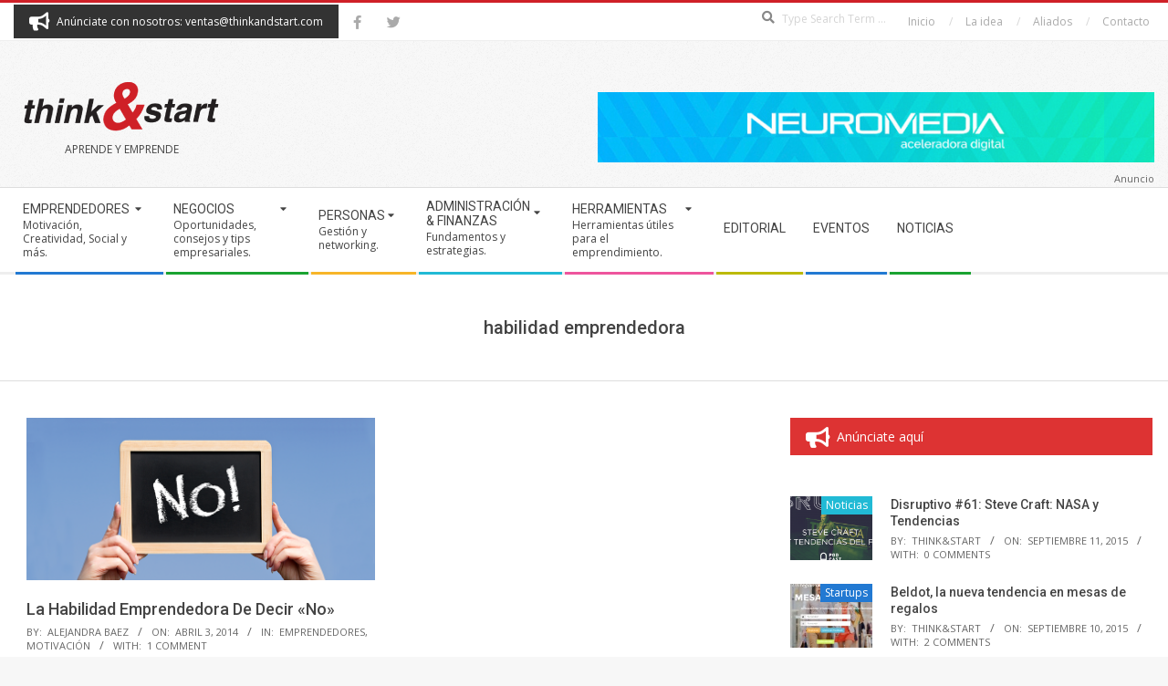

--- FILE ---
content_type: text/html; charset=UTF-8
request_url: https://thinkandstart.com/tag/habilidad-emprendedora/
body_size: 16567
content:
<!DOCTYPE html>
<html lang="es" class="no-js">

<head>
<meta charset="UTF-8" />
<title>habilidad emprendedora &#8211; Think&amp;Start</title>
<meta name='robots' content='max-image-preview:large' />
<meta name="viewport" content="width=device-width, initial-scale=1" />
<meta name="generator" content="Magazine Hoot 1.12.0" />
<link rel='dns-prefetch' href='//fonts.googleapis.com' />
<link rel="alternate" type="application/rss+xml" title="Think&amp;Start &raquo; Feed" href="https://thinkandstart.com/feed/" />
<link rel="alternate" type="application/rss+xml" title="Think&amp;Start &raquo; Feed de los comentarios" href="https://thinkandstart.com/comments/feed/" />
<link rel="alternate" type="application/rss+xml" title="Think&amp;Start &raquo; Etiqueta habilidad emprendedora del feed" href="https://thinkandstart.com/tag/habilidad-emprendedora/feed/" />
<link rel="pingback" href="https://thinkandstart.com/xmlrpc.php" />
<link rel="profile" href="http://gmpg.org/xfn/11" />
<link rel="preload" href="https://thinkandstart.com/wp-content/themes/magazine-hoot/hybrid/extend/css/webfonts/fa-solid-900.woff2" as="font" crossorigin="anonymous">
<link rel="preload" href="https://thinkandstart.com/wp-content/themes/magazine-hoot/hybrid/extend/css/webfonts/fa-regular-400.woff2" as="font" crossorigin="anonymous">
<link rel="preload" href="https://thinkandstart.com/wp-content/themes/magazine-hoot/hybrid/extend/css/webfonts/fa-brands-400.woff2" as="font" crossorigin="anonymous">
		<!-- This site uses the Google Analytics by MonsterInsights plugin v9.10.1 - Using Analytics tracking - https://www.monsterinsights.com/ -->
		<!-- Nota: MonsterInsights no está actualmente configurado en este sitio. El dueño del sitio necesita identificarse usando su cuenta de Google Analytics en el panel de ajustes de MonsterInsights. -->
					<!-- No tracking code set -->
				<!-- / Google Analytics by MonsterInsights -->
		<style id='wp-img-auto-sizes-contain-inline-css'>
img:is([sizes=auto i],[sizes^="auto," i]){contain-intrinsic-size:3000px 1500px}
/*# sourceURL=wp-img-auto-sizes-contain-inline-css */
</style>
<style id='wp-emoji-styles-inline-css'>

	img.wp-smiley, img.emoji {
		display: inline !important;
		border: none !important;
		box-shadow: none !important;
		height: 1em !important;
		width: 1em !important;
		margin: 0 0.07em !important;
		vertical-align: -0.1em !important;
		background: none !important;
		padding: 0 !important;
	}
/*# sourceURL=wp-emoji-styles-inline-css */
</style>
<style id='wp-block-library-inline-css'>
:root{--wp-block-synced-color:#7a00df;--wp-block-synced-color--rgb:122,0,223;--wp-bound-block-color:var(--wp-block-synced-color);--wp-editor-canvas-background:#ddd;--wp-admin-theme-color:#007cba;--wp-admin-theme-color--rgb:0,124,186;--wp-admin-theme-color-darker-10:#006ba1;--wp-admin-theme-color-darker-10--rgb:0,107,160.5;--wp-admin-theme-color-darker-20:#005a87;--wp-admin-theme-color-darker-20--rgb:0,90,135;--wp-admin-border-width-focus:2px}@media (min-resolution:192dpi){:root{--wp-admin-border-width-focus:1.5px}}.wp-element-button{cursor:pointer}:root .has-very-light-gray-background-color{background-color:#eee}:root .has-very-dark-gray-background-color{background-color:#313131}:root .has-very-light-gray-color{color:#eee}:root .has-very-dark-gray-color{color:#313131}:root .has-vivid-green-cyan-to-vivid-cyan-blue-gradient-background{background:linear-gradient(135deg,#00d084,#0693e3)}:root .has-purple-crush-gradient-background{background:linear-gradient(135deg,#34e2e4,#4721fb 50%,#ab1dfe)}:root .has-hazy-dawn-gradient-background{background:linear-gradient(135deg,#faaca8,#dad0ec)}:root .has-subdued-olive-gradient-background{background:linear-gradient(135deg,#fafae1,#67a671)}:root .has-atomic-cream-gradient-background{background:linear-gradient(135deg,#fdd79a,#004a59)}:root .has-nightshade-gradient-background{background:linear-gradient(135deg,#330968,#31cdcf)}:root .has-midnight-gradient-background{background:linear-gradient(135deg,#020381,#2874fc)}:root{--wp--preset--font-size--normal:16px;--wp--preset--font-size--huge:42px}.has-regular-font-size{font-size:1em}.has-larger-font-size{font-size:2.625em}.has-normal-font-size{font-size:var(--wp--preset--font-size--normal)}.has-huge-font-size{font-size:var(--wp--preset--font-size--huge)}.has-text-align-center{text-align:center}.has-text-align-left{text-align:left}.has-text-align-right{text-align:right}.has-fit-text{white-space:nowrap!important}#end-resizable-editor-section{display:none}.aligncenter{clear:both}.items-justified-left{justify-content:flex-start}.items-justified-center{justify-content:center}.items-justified-right{justify-content:flex-end}.items-justified-space-between{justify-content:space-between}.screen-reader-text{border:0;clip-path:inset(50%);height:1px;margin:-1px;overflow:hidden;padding:0;position:absolute;width:1px;word-wrap:normal!important}.screen-reader-text:focus{background-color:#ddd;clip-path:none;color:#444;display:block;font-size:1em;height:auto;left:5px;line-height:normal;padding:15px 23px 14px;text-decoration:none;top:5px;width:auto;z-index:100000}html :where(.has-border-color){border-style:solid}html :where([style*=border-top-color]){border-top-style:solid}html :where([style*=border-right-color]){border-right-style:solid}html :where([style*=border-bottom-color]){border-bottom-style:solid}html :where([style*=border-left-color]){border-left-style:solid}html :where([style*=border-width]){border-style:solid}html :where([style*=border-top-width]){border-top-style:solid}html :where([style*=border-right-width]){border-right-style:solid}html :where([style*=border-bottom-width]){border-bottom-style:solid}html :where([style*=border-left-width]){border-left-style:solid}html :where(img[class*=wp-image-]){height:auto;max-width:100%}:where(figure){margin:0 0 1em}html :where(.is-position-sticky){--wp-admin--admin-bar--position-offset:var(--wp-admin--admin-bar--height,0px)}@media screen and (max-width:600px){html :where(.is-position-sticky){--wp-admin--admin-bar--position-offset:0px}}

/*# sourceURL=wp-block-library-inline-css */
</style><style id='global-styles-inline-css'>
:root{--wp--preset--aspect-ratio--square: 1;--wp--preset--aspect-ratio--4-3: 4/3;--wp--preset--aspect-ratio--3-4: 3/4;--wp--preset--aspect-ratio--3-2: 3/2;--wp--preset--aspect-ratio--2-3: 2/3;--wp--preset--aspect-ratio--16-9: 16/9;--wp--preset--aspect-ratio--9-16: 9/16;--wp--preset--color--black: #000000;--wp--preset--color--cyan-bluish-gray: #abb8c3;--wp--preset--color--white: #ffffff;--wp--preset--color--pale-pink: #f78da7;--wp--preset--color--vivid-red: #cf2e2e;--wp--preset--color--luminous-vivid-orange: #ff6900;--wp--preset--color--luminous-vivid-amber: #fcb900;--wp--preset--color--light-green-cyan: #7bdcb5;--wp--preset--color--vivid-green-cyan: #00d084;--wp--preset--color--pale-cyan-blue: #8ed1fc;--wp--preset--color--vivid-cyan-blue: #0693e3;--wp--preset--color--vivid-purple: #9b51e0;--wp--preset--color--accent: #cf2027;--wp--preset--color--accent-font: #ffffff;--wp--preset--gradient--vivid-cyan-blue-to-vivid-purple: linear-gradient(135deg,rgb(6,147,227) 0%,rgb(155,81,224) 100%);--wp--preset--gradient--light-green-cyan-to-vivid-green-cyan: linear-gradient(135deg,rgb(122,220,180) 0%,rgb(0,208,130) 100%);--wp--preset--gradient--luminous-vivid-amber-to-luminous-vivid-orange: linear-gradient(135deg,rgb(252,185,0) 0%,rgb(255,105,0) 100%);--wp--preset--gradient--luminous-vivid-orange-to-vivid-red: linear-gradient(135deg,rgb(255,105,0) 0%,rgb(207,46,46) 100%);--wp--preset--gradient--very-light-gray-to-cyan-bluish-gray: linear-gradient(135deg,rgb(238,238,238) 0%,rgb(169,184,195) 100%);--wp--preset--gradient--cool-to-warm-spectrum: linear-gradient(135deg,rgb(74,234,220) 0%,rgb(151,120,209) 20%,rgb(207,42,186) 40%,rgb(238,44,130) 60%,rgb(251,105,98) 80%,rgb(254,248,76) 100%);--wp--preset--gradient--blush-light-purple: linear-gradient(135deg,rgb(255,206,236) 0%,rgb(152,150,240) 100%);--wp--preset--gradient--blush-bordeaux: linear-gradient(135deg,rgb(254,205,165) 0%,rgb(254,45,45) 50%,rgb(107,0,62) 100%);--wp--preset--gradient--luminous-dusk: linear-gradient(135deg,rgb(255,203,112) 0%,rgb(199,81,192) 50%,rgb(65,88,208) 100%);--wp--preset--gradient--pale-ocean: linear-gradient(135deg,rgb(255,245,203) 0%,rgb(182,227,212) 50%,rgb(51,167,181) 100%);--wp--preset--gradient--electric-grass: linear-gradient(135deg,rgb(202,248,128) 0%,rgb(113,206,126) 100%);--wp--preset--gradient--midnight: linear-gradient(135deg,rgb(2,3,129) 0%,rgb(40,116,252) 100%);--wp--preset--font-size--small: 13px;--wp--preset--font-size--medium: 20px;--wp--preset--font-size--large: 36px;--wp--preset--font-size--x-large: 42px;--wp--preset--spacing--20: 0.44rem;--wp--preset--spacing--30: 0.67rem;--wp--preset--spacing--40: 1rem;--wp--preset--spacing--50: 1.5rem;--wp--preset--spacing--60: 2.25rem;--wp--preset--spacing--70: 3.38rem;--wp--preset--spacing--80: 5.06rem;--wp--preset--shadow--natural: 6px 6px 9px rgba(0, 0, 0, 0.2);--wp--preset--shadow--deep: 12px 12px 50px rgba(0, 0, 0, 0.4);--wp--preset--shadow--sharp: 6px 6px 0px rgba(0, 0, 0, 0.2);--wp--preset--shadow--outlined: 6px 6px 0px -3px rgb(255, 255, 255), 6px 6px rgb(0, 0, 0);--wp--preset--shadow--crisp: 6px 6px 0px rgb(0, 0, 0);}:where(.is-layout-flex){gap: 0.5em;}:where(.is-layout-grid){gap: 0.5em;}body .is-layout-flex{display: flex;}.is-layout-flex{flex-wrap: wrap;align-items: center;}.is-layout-flex > :is(*, div){margin: 0;}body .is-layout-grid{display: grid;}.is-layout-grid > :is(*, div){margin: 0;}:where(.wp-block-columns.is-layout-flex){gap: 2em;}:where(.wp-block-columns.is-layout-grid){gap: 2em;}:where(.wp-block-post-template.is-layout-flex){gap: 1.25em;}:where(.wp-block-post-template.is-layout-grid){gap: 1.25em;}.has-black-color{color: var(--wp--preset--color--black) !important;}.has-cyan-bluish-gray-color{color: var(--wp--preset--color--cyan-bluish-gray) !important;}.has-white-color{color: var(--wp--preset--color--white) !important;}.has-pale-pink-color{color: var(--wp--preset--color--pale-pink) !important;}.has-vivid-red-color{color: var(--wp--preset--color--vivid-red) !important;}.has-luminous-vivid-orange-color{color: var(--wp--preset--color--luminous-vivid-orange) !important;}.has-luminous-vivid-amber-color{color: var(--wp--preset--color--luminous-vivid-amber) !important;}.has-light-green-cyan-color{color: var(--wp--preset--color--light-green-cyan) !important;}.has-vivid-green-cyan-color{color: var(--wp--preset--color--vivid-green-cyan) !important;}.has-pale-cyan-blue-color{color: var(--wp--preset--color--pale-cyan-blue) !important;}.has-vivid-cyan-blue-color{color: var(--wp--preset--color--vivid-cyan-blue) !important;}.has-vivid-purple-color{color: var(--wp--preset--color--vivid-purple) !important;}.has-black-background-color{background-color: var(--wp--preset--color--black) !important;}.has-cyan-bluish-gray-background-color{background-color: var(--wp--preset--color--cyan-bluish-gray) !important;}.has-white-background-color{background-color: var(--wp--preset--color--white) !important;}.has-pale-pink-background-color{background-color: var(--wp--preset--color--pale-pink) !important;}.has-vivid-red-background-color{background-color: var(--wp--preset--color--vivid-red) !important;}.has-luminous-vivid-orange-background-color{background-color: var(--wp--preset--color--luminous-vivid-orange) !important;}.has-luminous-vivid-amber-background-color{background-color: var(--wp--preset--color--luminous-vivid-amber) !important;}.has-light-green-cyan-background-color{background-color: var(--wp--preset--color--light-green-cyan) !important;}.has-vivid-green-cyan-background-color{background-color: var(--wp--preset--color--vivid-green-cyan) !important;}.has-pale-cyan-blue-background-color{background-color: var(--wp--preset--color--pale-cyan-blue) !important;}.has-vivid-cyan-blue-background-color{background-color: var(--wp--preset--color--vivid-cyan-blue) !important;}.has-vivid-purple-background-color{background-color: var(--wp--preset--color--vivid-purple) !important;}.has-black-border-color{border-color: var(--wp--preset--color--black) !important;}.has-cyan-bluish-gray-border-color{border-color: var(--wp--preset--color--cyan-bluish-gray) !important;}.has-white-border-color{border-color: var(--wp--preset--color--white) !important;}.has-pale-pink-border-color{border-color: var(--wp--preset--color--pale-pink) !important;}.has-vivid-red-border-color{border-color: var(--wp--preset--color--vivid-red) !important;}.has-luminous-vivid-orange-border-color{border-color: var(--wp--preset--color--luminous-vivid-orange) !important;}.has-luminous-vivid-amber-border-color{border-color: var(--wp--preset--color--luminous-vivid-amber) !important;}.has-light-green-cyan-border-color{border-color: var(--wp--preset--color--light-green-cyan) !important;}.has-vivid-green-cyan-border-color{border-color: var(--wp--preset--color--vivid-green-cyan) !important;}.has-pale-cyan-blue-border-color{border-color: var(--wp--preset--color--pale-cyan-blue) !important;}.has-vivid-cyan-blue-border-color{border-color: var(--wp--preset--color--vivid-cyan-blue) !important;}.has-vivid-purple-border-color{border-color: var(--wp--preset--color--vivid-purple) !important;}.has-vivid-cyan-blue-to-vivid-purple-gradient-background{background: var(--wp--preset--gradient--vivid-cyan-blue-to-vivid-purple) !important;}.has-light-green-cyan-to-vivid-green-cyan-gradient-background{background: var(--wp--preset--gradient--light-green-cyan-to-vivid-green-cyan) !important;}.has-luminous-vivid-amber-to-luminous-vivid-orange-gradient-background{background: var(--wp--preset--gradient--luminous-vivid-amber-to-luminous-vivid-orange) !important;}.has-luminous-vivid-orange-to-vivid-red-gradient-background{background: var(--wp--preset--gradient--luminous-vivid-orange-to-vivid-red) !important;}.has-very-light-gray-to-cyan-bluish-gray-gradient-background{background: var(--wp--preset--gradient--very-light-gray-to-cyan-bluish-gray) !important;}.has-cool-to-warm-spectrum-gradient-background{background: var(--wp--preset--gradient--cool-to-warm-spectrum) !important;}.has-blush-light-purple-gradient-background{background: var(--wp--preset--gradient--blush-light-purple) !important;}.has-blush-bordeaux-gradient-background{background: var(--wp--preset--gradient--blush-bordeaux) !important;}.has-luminous-dusk-gradient-background{background: var(--wp--preset--gradient--luminous-dusk) !important;}.has-pale-ocean-gradient-background{background: var(--wp--preset--gradient--pale-ocean) !important;}.has-electric-grass-gradient-background{background: var(--wp--preset--gradient--electric-grass) !important;}.has-midnight-gradient-background{background: var(--wp--preset--gradient--midnight) !important;}.has-small-font-size{font-size: var(--wp--preset--font-size--small) !important;}.has-medium-font-size{font-size: var(--wp--preset--font-size--medium) !important;}.has-large-font-size{font-size: var(--wp--preset--font-size--large) !important;}.has-x-large-font-size{font-size: var(--wp--preset--font-size--x-large) !important;}
/*# sourceURL=global-styles-inline-css */
</style>

<style id='classic-theme-styles-inline-css'>
/*! This file is auto-generated */
.wp-block-button__link{color:#fff;background-color:#32373c;border-radius:9999px;box-shadow:none;text-decoration:none;padding:calc(.667em + 2px) calc(1.333em + 2px);font-size:1.125em}.wp-block-file__button{background:#32373c;color:#fff;text-decoration:none}
/*# sourceURL=/wp-includes/css/classic-themes.min.css */
</style>
<link rel='stylesheet' id='contact-form-7-css' href='https://thinkandstart.com/wp-content/plugins/contact-form-7/includes/css/styles.css?ver=6.1.4' media='all' />
<link rel='stylesheet' id='maghoot-google-fonts-css' href='https://fonts.googleapis.com/css2?family=Roboto:ital,wght@0,400;0,500;0,700&#038;family=Open%20Sans:ital,wght@0,300;0,400;0,500;0,600;0,700;0,800;1,400;1,700&#038;display=swap' media='all' />
<link rel='stylesheet' id='hybrid-gallery-css' href='https://thinkandstart.com/wp-content/themes/magazine-hoot/hybrid/css/gallery.min.css?ver=4.0.0' media='all' />
<link rel='stylesheet' id='font-awesome-css' href='https://thinkandstart.com/wp-content/themes/magazine-hoot/hybrid/extend/css/font-awesome.css?ver=5.15.4' media='all' />
<link rel='stylesheet' id='hybridextend-style-css' href='https://thinkandstart.com/wp-content/themes/magazine-hoot/style.css?ver=1.12.0' media='all' />
<link rel='stylesheet' id='maghoot-wpblocks-css' href='https://thinkandstart.com/wp-content/themes/magazine-hoot/include/blocks/wpblocks.css?ver=1.12.0' media='all' />
<style id='maghoot-wpblocks-inline-css'>
.hgrid {
	max-width: 1380px;
} 
a,.widget .view-all a:hover {
	color: #cf2027;
} 
a:hover {
	color: #9b181d;
} 
.accent-typo,.cat-label {
	background: #cf2027;
	color: #ffffff;
} 
.cat-typo-19 {
	background: #2279d2;
	color: #ffffff;
	border-color: #2279d2;
} 
.cat-typo-8105 {
	background: #1aa331;
	color: #ffffff;
	border-color: #1aa331;
} 
.cat-typo-8 {
	background: #f7b528;
	color: #ffffff;
	border-color: #f7b528;
} 
.cat-typo-1364 {
	background: #21bad5;
	color: #ffffff;
	border-color: #21bad5;
} 
.cat-typo-12 {
	background: #ee559d;
	color: #ffffff;
	border-color: #ee559d;
} 
.cat-typo-8103 {
	background: #bcba08;
	color: #ffffff;
	border-color: #bcba08;
} 
.cat-typo-11 {
	background: #2279d2;
	color: #ffffff;
	border-color: #2279d2;
} 
.cat-typo-5 {
	background: #1aa331;
	color: #ffffff;
	border-color: #1aa331;
} 
.cat-typo-14 {
	background: #f7b528;
	color: #ffffff;
	border-color: #f7b528;
} 
.cat-typo-116 {
	background: #21bad5;
	color: #ffffff;
	border-color: #21bad5;
} 
.cat-typo-204 {
	background: #ee559d;
	color: #ffffff;
	border-color: #ee559d;
} 
.cat-typo-17 {
	background: #bcba08;
	color: #ffffff;
	border-color: #bcba08;
} 
.cat-typo-8106 {
	background: #2279d2;
	color: #ffffff;
	border-color: #2279d2;
} 
.cat-typo-203 {
	background: #1aa331;
	color: #ffffff;
	border-color: #1aa331;
} 
.cat-typo-10 {
	background: #f7b528;
	color: #ffffff;
	border-color: #f7b528;
} 
.cat-typo-15 {
	background: #21bad5;
	color: #ffffff;
	border-color: #21bad5;
} 
.cat-typo-7 {
	background: #ee559d;
	color: #ffffff;
	border-color: #ee559d;
} 
.cat-typo-4755 {
	background: #bcba08;
	color: #ffffff;
	border-color: #bcba08;
} 
.cat-typo-265 {
	background: #2279d2;
	color: #ffffff;
	border-color: #2279d2;
} 
.cat-typo-701 {
	background: #1aa331;
	color: #ffffff;
	border-color: #1aa331;
} 
.cat-typo-18 {
	background: #f7b528;
	color: #ffffff;
	border-color: #f7b528;
} 
.cat-typo-2145 {
	background: #21bad5;
	color: #ffffff;
	border-color: #21bad5;
} 
.cat-typo-8104 {
	background: #ee559d;
	color: #ffffff;
	border-color: #ee559d;
} 
.cat-typo-20 {
	background: #bcba08;
	color: #ffffff;
	border-color: #bcba08;
} 
.cat-typo-6 {
	background: #2279d2;
	color: #ffffff;
	border-color: #2279d2;
} 
.cat-typo-7934 {
	background: #1aa331;
	color: #ffffff;
	border-color: #1aa331;
} 
.invert-typo {
	color: #ffffff;
} 
.enforce-typo {
	background: #ffffff;
} 
body.wordpress input[type="submit"], body.wordpress #submit, body.wordpress .button,.wc-block-components-button, .woocommerce #respond input#submit.alt, .woocommerce a.button.alt, .woocommerce button.button.alt, .woocommerce input.button.alt {
	background: #cf2027;
	color: #ffffff;
} 
body.wordpress input[type="submit"]:hover, body.wordpress #submit:hover, body.wordpress .button:hover, body.wordpress input[type="submit"]:focus, body.wordpress #submit:focus, body.wordpress .button:focus,.wc-block-components-button:hover, .woocommerce #respond input#submit.alt:hover, .woocommerce a.button.alt:hover, .woocommerce button.button.alt:hover, .woocommerce input.button.alt {
	background: #9b181d;
	color: #ffffff;
} 
h1, h2, h3, h4, h5, h6, .title, .titlefont {
	text-transform: none;
} 
body {
	background-color: #f7f7f7;
	background-image: url("https://thinkandstart.com/wp-content/themes/magazine-hoot/hybrid/extend/images/patterns/4.png");
	background-repeat: repeat;
	border-color: #cf2027;
} 
#topbar, #main.main, #header-supplementary,.sub-footer {
	background: #ffffff;
} 
#site-title {
	font-family: "Open Sans", sans-serif;
	text-transform: uppercase;
} 
.site-logo-with-icon #site-title i {
	font-size: 50px;
} 
.site-logo-mixed-image img {
	max-width: 200px;
} 
.site-title-line b, .site-title-line em, .site-title-line strong {
	color: #cf2027;
} 
.menu-items > li.current-menu-item:not(.nohighlight) > a, .menu-items > li.current-menu-ancestor > a, .menu-items > li:hover > a,.sf-menu ul li:hover > a, .sf-menu ul li.current-menu-ancestor > a, .sf-menu ul li.current-menu-item:not(.nohighlight) > a {
	color: #cf2027;
} 
.menu-highlight > li:nth-of-type(1) {
	color: #2279d2;
	border-color: #2279d2;
} 
.menu-highlight > li:nth-of-type(2) {
	color: #1aa331;
	border-color: #1aa331;
} 
.menu-highlight > li:nth-of-type(3) {
	color: #f7b528;
	border-color: #f7b528;
} 
.menu-highlight > li:nth-of-type(4) {
	color: #21bad5;
	border-color: #21bad5;
} 
.menu-highlight > li:nth-of-type(5) {
	color: #ee559d;
	border-color: #ee559d;
} 
.menu-highlight > li:nth-of-type(6) {
	color: #bcba08;
	border-color: #bcba08;
} 
.menu-highlight > li:nth-of-type(7) {
	color: #2279d2;
	border-color: #2279d2;
} 
.menu-highlight > li:nth-of-type(8) {
	color: #1aa331;
	border-color: #1aa331;
} 
.entry-footer .entry-byline {
	color: #cf2027;
} 
.more-link {
	border-color: #cf2027;
	color: #cf2027;
} 
.more-link a {
	background: #cf2027;
	color: #ffffff;
} 
.more-link a:hover {
	background: #9b181d;
	color: #ffffff;
} 
.lSSlideOuter .lSPager.lSpg > li:hover a, .lSSlideOuter .lSPager.lSpg > li.active a {
	background-color: #cf2027;
} 
.frontpage-area.module-bg-accent {
	background-color: #cf2027;
} 
.widget-title > span.accent-typo {
	border-color: #cf2027;
} 
.content-block-style3 .content-block-icon {
	background: #ffffff;
} 
.content-block-icon i {
	color: #cf2027;
} 
.icon-style-circle, .icon-style-square {
	border-color: #cf2027;
} 
.content-block-column .more-link a {
	color: #cf2027;
} 
.content-block-column .more-link a:hover {
	color: #ffffff;
} 
#infinite-handle span,.lrm-form a.button, .lrm-form button, .lrm-form button[type=submit], .lrm-form #buddypress input[type=submit], .lrm-form input[type=submit] {
	background: #cf2027;
	color: #ffffff;
} 
.woocommerce nav.woocommerce-pagination ul li a:focus, .woocommerce nav.woocommerce-pagination ul li a:hover {
	color: #9b181d;
} 
:root .has-accent-color,.is-style-outline>.wp-block-button__link:not(.has-text-color), .wp-block-button__link.is-style-outline:not(.has-text-color) {
	color: #cf2027;
} 
:root .has-accent-background-color,.wp-block-button__link,.wp-block-button__link:hover,.wp-block-search__button,.wp-block-search__button:hover, .wp-block-file__button,.wp-block-file__button:hover {
	background: #cf2027;
} 
:root .has-accent-font-color,.wp-block-button__link,.wp-block-button__link:hover,.wp-block-search__button,.wp-block-search__button:hover, .wp-block-file__button,.wp-block-file__button:hover {
	color: #ffffff;
} 
:root .has-accent-font-background-color {
	background: #ffffff;
}
/*# sourceURL=maghoot-wpblocks-inline-css */
</style>
<script src="https://thinkandstart.com/wp-includes/js/jquery/jquery.min.js?ver=3.7.1" id="jquery-core-js"></script>
<script src="https://thinkandstart.com/wp-includes/js/jquery/jquery-migrate.min.js?ver=3.4.1" id="jquery-migrate-js"></script>
<script src="https://thinkandstart.com/wp-content/themes/magazine-hoot/js/modernizr.custom.js?ver=2.8.3" id="maghoot-modernizr-js"></script>
<link rel="https://api.w.org/" href="https://thinkandstart.com/wp-json/" /><link rel="alternate" title="JSON" type="application/json" href="https://thinkandstart.com/wp-json/wp/v2/tags/4147" /><link rel="EditURI" type="application/rsd+xml" title="RSD" href="https://thinkandstart.com/xmlrpc.php?rsd" />
<meta name="generator" content="WordPress 6.9" />
<link rel="icon" href="https://thinkandstart.com/assets/cropped-favicon-think-n-start-32x32.png" sizes="32x32" />
<link rel="icon" href="https://thinkandstart.com/assets/cropped-favicon-think-n-start-192x192.png" sizes="192x192" />
<link rel="apple-touch-icon" href="https://thinkandstart.com/assets/cropped-favicon-think-n-start-180x180.png" />
<meta name="msapplication-TileImage" content="https://thinkandstart.com/assets/cropped-favicon-think-n-start-270x270.png" />
		<style id="wp-custom-css">
			.below-header { 
	position: absolute ;
	float: right ;
	display: block ;
	right: 0;
	width: 50%;
	margin-top: -225px;
	border: none;
	background:none;
}

.sf-menu ul {
	background:#fff;
}

.menu-items .menu-title {
	text-transform:uppercase;
}

#sidebar-below-header .widget-title {
	margin:0;
}

#hoot-social-icons-widget-3 { 
text-align:center; }

.post-footer { 
	background: #333333;
	color: #ccc;
	padding-top: 20px;
	font-size: 15px;
}

.sf-menu ul { width:350px; }





		</style>
		</head>

<body class="wordpress ltr es es-es parent-theme y2025 m12 d14 h05 sunday logged-out wp-custom-logo plural archive taxonomy taxonomy-post_tag taxonomy-post_tag-habilidad-emprendedora post_tag-template-default magazine-hoot" dir="ltr" itemscope="itemscope" itemtype="https://schema.org/Blog">

	
	<a href="#main" class="screen-reader-text">Skip to content</a>

		<div id="topbar" class=" topbar  inline-nav social-icons-invert hgrid-stretch">
		<div class="hgrid">
			<div class="hgrid-span-12">

				<div class="topbar-inner table">
											<div id="topbar-left" class="table-cell-mid">
							<section id="hoot-announce-widget-3" class="widget widget_hoot-announce-widget">
<div class="announce-widget announce-userstyle announce-withbg"  style="background:#333333;color:#ffffff;" >
		<div class="announce-box table">
					<div class="announce-box-icon table-cell-mid"><i class="fa-bullhorn fas"></i></div>
							<div class="announce-box-content table-cell-mid">
				Anúnciate con nosotros: ventas@thinkandstart.com			</div>
			</div>
</div></section><section id="hoot-social-icons-widget-2" class="widget widget_hoot-social-icons-widget">
<div class="social-icons-widget social-icons-small"><a href="https://www.facebook.com/Thinkandstart/" class=" social-icons-icon  fa-facebook-block" target="_blank">
					<i class="fa-facebook-f fab"></i>
				</a><a href="https://www.twitter.com/Thinkandstart/" class=" social-icons-icon  fa-twitter-block" target="_blank">
					<i class="fa-twitter fab"></i>
				</a></div></section>						</div>
					
											<div id="topbar-right" class="table-cell-mid">
							<div class="topbar-right-inner">
								<section id="search-4" class="widget widget_search"><h3 class="widget-title"><span class="accent-typo">Busca Aquí</span></h3><div class="searchbody"><form method="get" class="searchform" action="https://thinkandstart.com/" ><label class="screen-reader-text">Search</label><i class="fas fa-search"></i><input type="text" class="searchtext" name="s" placeholder="Type Search Term &hellip;" value="" /><input type="submit" class="submit" name="submit" value="Search" /><span class="js-search-placeholder"></span></form></div><!-- /searchbody --></section><section id="nav_menu-4" class="widget widget_nav_menu"><div class="menu-inicio-container"><ul id="menu-inicio" class="menu"><li id="menu-item-388" class="menu-item menu-item-type-custom menu-item-object-custom menu-item-home menu-item-388"><a href="http://thinkandstart.com/"><span class="menu-title">Inicio</span></a></li>
<li id="menu-item-389" class="menu-item menu-item-type-post_type menu-item-object-page menu-item-389"><a href="https://thinkandstart.com/la_idea/"><span class="menu-title">La idea</span></a></li>
<li id="menu-item-6293" class="menu-item menu-item-type-post_type menu-item-object-page menu-item-6293"><a href="https://thinkandstart.com/aliados/"><span class="menu-title">Aliados</span></a></li>
<li id="menu-item-391" class="menu-item menu-item-type-post_type menu-item-object-page menu-item-391"><a href="https://thinkandstart.com/contacto/"><span class="menu-title">Contacto</span></a></li>
</ul></div></section>							</div>
						</div>
									</div>

			</div>
		</div>
	</div>
	
	<div id="page-wrapper" class=" site-stretch page-wrapper sitewrap-wide-right sidebarsN sidebars1 maghoot-cf7-style maghoot-mapp-style maghoot-jetpack-style">

		
		<header id="header" class="site-header header-layout-primary-menu header-layout-secondary-bottom tablemenu" role="banner" itemscope="itemscope" itemtype="https://schema.org/WPHeader">

			
			<div id="header-primary" class=" header-part header-primary-menu">
				<div class="hgrid">
					<div class="table hgrid-span-12">
							<div id="branding" class="site-branding branding table-cell-mid">
		<div id="site-logo" class="site-logo-image">
			<div id="site-logo-image" ><div id="site-title" class="site-title" itemprop="headline"><a href="https://thinkandstart.com/" class="custom-logo-link" rel="home"><img width="236" height="73" src="https://thinkandstart.com/assets/cropped-Logo11.png" class="custom-logo" alt="Think&amp;Start" decoding="async" /></a><div style="clip: rect(1px, 1px, 1px, 1px); clip-path: inset(50%); height: 1px; width: 1px; margin: -1px; overflow: hidden; position: absolute !important;">Think&amp;Start</div></div></div><h2 class="site-description" id="site-description" itemprop="description">Aprende y Emprende</h2>		</div>
	</div><!-- #branding -->
	<div id="header-aside" class=" header-aside table-cell-mid  header-aside-menu"></div>					</div>
				</div>
			</div>

					<div id="header-supplementary" class=" header-part header-supplementary-bottom header-supplementary-left  menu-side">
			<div class="hgrid">
				<div class="hgrid-span-12">
					<div class="navarea-table  table"><div class="menu-nav-box  table-cell-mid">	<div class="screen-reader-text">Secondary Navigation Menu</div>
	<nav id="menu-secondary" class="menu menu-secondary nav-menu mobilemenu-fixed mobilesubmenu-click" role="navigation" itemscope="itemscope" itemtype="https://schema.org/SiteNavigationElement">
		<a class="menu-toggle" href="#"><span class="menu-toggle-text">Menu</span><i class="fas fa-bars"></i></a>

		<ul id="menu-secondary-items" class="menu-items sf-menu menu menu-highlight"><li id="menu-item-20588" class="menu-item menu-item-type-taxonomy menu-item-object-category menu-item-has-children menu-item-20588"><a href="https://thinkandstart.com/category/emprendedores/"><span class="menu-title">Emprendedores</span><span class="menu-description">Motivación, Creatividad, Social y más.</span></a>
<ul class="sub-menu">
	<li id="menu-item-12668" class="menu-item menu-item-type-taxonomy menu-item-object-category menu-item-12668"><a href="https://thinkandstart.com/category/emprendedores/motivacion/"><span class="menu-title">Motivación</span><span class="menu-description">La motivación es un factor importante al emprender un negocio, tanto para el emprendedor como para la gente que colabora con el en su proyecto, en esta sección presentaremos diferentes materiales para ayudar a impulsar esa parte.</span></a></li>
	<li id="menu-item-12657" class="menu-item menu-item-type-taxonomy menu-item-object-category menu-item-12657"><a href="https://thinkandstart.com/category/emprendedores/creatividad/"><span class="menu-title">Creatividad</span><span class="menu-description">No siempre es fácil generar esas ideas de negocios necesarias para poder emprender una empresa, por ello, aquí te ofreceremos materiales que te ayudarán a impulsar la creación de buenas ideas.</span></a></li>
	<li id="menu-item-12659" class="menu-item menu-item-type-taxonomy menu-item-object-category menu-item-12659"><a href="https://thinkandstart.com/category/emprendedores/emprendedores_es/"><span class="menu-title">EmprendedorES</span><span class="menu-description">Es una sección dedicada a todos aquellos que están en busca de forjar ese “yo emprendedor” en el competido mundo del emprendimiento. Podrás encontrar información de las características cualitativas que conforman al emprendedor de nuestro tiempo, mantenerte actualizado en corrientes y tendencias, conectarte con el espíritu emprendedor y empaparte de la pasión inspiradora de Think&#038;Start.</span></a></li>
	<li id="menu-item-12660" class="menu-item menu-item-type-taxonomy menu-item-object-category menu-item-12660"><a href="https://thinkandstart.com/category/emprendedores/emprendimientos_sociales/"><span class="menu-title">Emprendimientos Sociales</span><span class="menu-description">Sección dedicada a todos aquellos con una visión más allá de la filantropía que se buscan un impacto social relevante. Encontraras información de proyectos de emprendimiento social, vinculaciones nacionales e internacionales, conexión de sectores activos en la temática y una orientación en la estructura de esta categoría.</span></a></li>
	<li id="menu-item-15909" class="menu-item menu-item-type-taxonomy menu-item-object-category menu-item-15909"><a href="https://thinkandstart.com/category/emprendedores/mujeres_emprendedoras/"><span class="menu-title">Mujeres Emprendedoras</span></a></li>
</ul>
</li>
<li id="menu-item-12669" class="menu-item menu-item-type-taxonomy menu-item-object-category menu-item-has-children menu-item-12669"><a href="https://thinkandstart.com/category/negocios/"><span class="menu-title">Negocios</span><span class="menu-description">Oportunidades, consejos y tips empresariales.</span></a>
<ul class="sub-menu">
	<li id="menu-item-12662" class="menu-item menu-item-type-taxonomy menu-item-object-category menu-item-12662"><a href="https://thinkandstart.com/category/empresas/estrategia/"><span class="menu-title">Estrategia</span><span class="menu-description">Por que siempre necesitamos algunas ideas para poder enderezar el camino y lograr nuestros objetivos, en esta sección les daremos tips y herramientas para crear las estrategias adecuadas en nuestros proyectos.</span></a></li>
	<li id="menu-item-12523" class="menu-item menu-item-type-taxonomy menu-item-object-category menu-item-12523"><a href="https://thinkandstart.com/category/empresas/startups/"><span class="menu-title">Startups</span></a></li>
	<li id="menu-item-12661" class="menu-item menu-item-type-taxonomy menu-item-object-category menu-item-12661"><a href="https://thinkandstart.com/category/empresas/"><span class="menu-title">Empresas</span><span class="menu-description">Es una sección dedicada a la revisión de empresas exitosas a través del tiempo, así como de Startups que lograron adquirir una relevancia muy importante en un corto tiempo.</span></a></li>
	<li id="menu-item-12670" class="menu-item menu-item-type-taxonomy menu-item-object-category menu-item-12670"><a href="https://thinkandstart.com/category/negocios/negocios-internacionales/"><span class="menu-title">Negocios Internacionales</span><span class="menu-description">Vivimos en un mundo globalizado, y aunque en nuestra vida cotidiana los cambios sean ya imperceptibles, es casi un deber para todo emprendedor conocer las oportunidades que existen para sus productos o servicios en otras fronteras. No dejes de leer esta sección, pues te mostrará las bondades de los mercados globales y te dará tips que podrás aplicar en tu proceso de internacionalización</span></a></li>
	<li id="menu-item-12665" class="menu-item menu-item-type-taxonomy menu-item-object-category menu-item-12665"><a href="https://thinkandstart.com/category/empresas/legal/"><span class="menu-title">Legal</span><span class="menu-description">Al crear tu startup debes tener en mente los requerimientos legales de tu país para constituirte legalmente y poder proteger tus ideas, por eso, aquí te presentamos información que te puede ser útil en esa parte del negocio.</span></a></li>
</ul>
</li>
<li id="menu-item-20591" class="menu-item menu-item-type-taxonomy menu-item-object-category menu-item-has-children menu-item-20591"><a href="https://thinkandstart.com/category/personas/"><span class="menu-title">Personas</span><span class="menu-description">Gestión y networking.</span></a>
<ul class="sub-menu">
	<li id="menu-item-12664" class="menu-item menu-item-type-taxonomy menu-item-object-category menu-item-12664"><a href="https://thinkandstart.com/category/personas/gestion_de_talento/"><span class="menu-title">Gestión de Talento</span><span class="menu-description">La Gestión de Talento nos permite a través de la estrategia adecuada, maximizar el potencial de las personas enfocado al desarrollo y liberación de competencias de alto valor que nos dirijan al logro de las metas planteadas</span></a></li>
	<li id="menu-item-12671" class="menu-item menu-item-type-taxonomy menu-item-object-category menu-item-12671"><a href="https://thinkandstart.com/category/personas/networking/"><span class="menu-title">Networking</span><span class="menu-description">Aquí hablaremos de temas, organizaciones y personas que te ayuden a incrementar tu red de contactos para difundir tu proyecto.</span></a></li>
</ul>
</li>
<li id="menu-item-20587" class="menu-item menu-item-type-taxonomy menu-item-object-category menu-item-has-children menu-item-20587"><a href="https://thinkandstart.com/category/administracion-finanzas/"><span class="menu-title">Administración &#038; Finanzas</span><span class="menu-description">Fundamentos y estrategias.</span></a>
<ul class="sub-menu">
	<li id="menu-item-12656" class="menu-item menu-item-type-taxonomy menu-item-object-category menu-item-12656"><a href="https://thinkandstart.com/category/administracion-finanzas/administracion/"><span class="menu-title">Administración</span><span class="menu-description">Para emprender un negocio se necesitan diferentes fundamentos administrativos que resultan muy útiles, aquí abordaremos esos fundamentos teóricos relacionados con la administración de negocios.</span></a></li>
	<li id="menu-item-12663" class="menu-item menu-item-type-taxonomy menu-item-object-category menu-item-12663"><a href="https://thinkandstart.com/category/administracion-finanzas/finanzas/"><span class="menu-title">Finanzas</span><span class="menu-description">Todo negocio debe ser rentable, así que aquí te presentaremos información relacionada con estrategias y tips para optimizar tu startup desde la perspectiva financiera.</span></a></li>
</ul>
</li>
<li id="menu-item-20590" class="menu-item menu-item-type-taxonomy menu-item-object-category menu-item-has-children menu-item-20590"><a href="https://thinkandstart.com/category/herramientas/"><span class="menu-title">Herramientas</span><span class="menu-description">Herramientas útiles para el emprendimiento.</span></a>
<ul class="sub-menu">
	<li id="menu-item-12667" class="menu-item menu-item-type-taxonomy menu-item-object-category menu-item-12667"><a href="https://thinkandstart.com/category/herramientas/marketing/"><span class="menu-title">Marketing</span><span class="menu-description">Siempre hay noticias interesantes acerca del mundo del marketing, este es el lugar para encontrarlas.</span></a></li>
	<li id="menu-item-20296" class="menu-item menu-item-type-taxonomy menu-item-object-category menu-item-20296"><a href="https://thinkandstart.com/category/herramientas/tecnologia/"><span class="menu-title">Tecnología</span></a></li>
	<li id="menu-item-12673" class="menu-item menu-item-type-taxonomy menu-item-object-category menu-item-12673"><a href="https://thinkandstart.com/category/herramientas/recursos/"><span class="menu-title">Recursos</span></a></li>
	<li id="menu-item-12666" class="menu-item menu-item-type-taxonomy menu-item-object-category menu-item-12666"><a href="https://thinkandstart.com/category/herramientas/libros_y_resenas/"><span class="menu-title">Libros y Reseñas</span><span class="menu-description">En esta sección escribiremos reseñas de libros relevantes relacionados con el ambiente del emprendimiento.</span></a></li>
</ul>
</li>
<li id="menu-item-20645" class="menu-item menu-item-type-taxonomy menu-item-object-category menu-item-20645"><a href="https://thinkandstart.com/category/editorial/"><span class="menu-title">Editorial</span></a></li>
<li id="menu-item-11953" class="menu-item menu-item-type-taxonomy menu-item-object-category menu-item-11953"><a href="https://thinkandstart.com/category/eventos/"><span class="menu-title">Eventos</span></a></li>
<li id="menu-item-12672" class="menu-item menu-item-type-taxonomy menu-item-object-category menu-item-12672"><a href="https://thinkandstart.com/category/noticias/"><span class="menu-title">Noticias</span></a></li>
</ul>
	</nav><!-- #menu-secondary -->
	</div><div class="menu-side-box  table-cell-mid inline-nav social-icons-invert"></div></div>				</div>
			</div>
		</div>
		
		</header><!-- #header -->

			<div id="below-header" class=" below-header  inline-nav hgrid-stretch highlight-typo">
		<div class="hgrid">
			<div class="hgrid-span-12">
								<aside id="sidebar-below-header" class="sidebar sidebar-below-header" role="complementary" itemscope="itemscope" itemtype="https://schema.org/WPSideBar">
					<section id="text-10" class="widget widget_text">			<div class="textwidget"><p style="text-align: right;"><a href="http://neuromedia.mx"><img fetchpriority="high" decoding="async" class="size-full wp-image-20606 alignright" src="http://thinkandstart.com/assets/banner.jpg" alt="" width="677" height="85" srcset="https://thinkandstart.com/assets/banner.jpg 677w, https://thinkandstart.com/assets/banner-300x38.jpg 300w, https://thinkandstart.com/assets/banner-465x58.jpg 465w" sizes="(max-width: 677px) 100vw, 677px" /></a><small>Anuncio</small></p>
</div>
		</section>				</aside>
							</div>
		</div>
	</div>
	
		<div id="main" class=" main">
			

		<div id="loop-meta" class=" loop-meta-wrap pageheader-bg-default">
			<div class="hgrid">

				<div class=" loop-meta archive-header  hgrid-span-12" itemscope="itemscope" itemtype="https://schema.org/WebPageElement">

					
					<h1 class=" loop-title entry-title archive-title" itemprop="headline">habilidad emprendedora</h1>

					
				</div><!-- .loop-meta -->

			</div>
		</div>

	
<div class="hgrid main-content-grid">

	
	<main id="content" class="content  hgrid-span-8 has-sidebar layout-wide-right " role="main">

		
			<div id="content-wrap">

				<div id="archive-wrap" class="archive-wrap">
<article id="post-15253" class="entry author-alejitabaez post-15253 post type-post status-publish format-standard has-post-thumbnail category-emprendedores_es category-motivacion tag-aceptacion tag-actitud tag-caracteristicas-de-un-emprendedor tag-como-es-un-emprendedor tag-colaboracion tag-desarrollo-de-habilidades tag-emprendedor tag-emprendedores tag-emprender tag-habilidad tag-habilidad-emprendedora tag-startup tag-trabajo-en-equipo  archive-block archive-block2 hcolumn-1-2" itemscope="itemscope" itemtype="https://schema.org/BlogPosting" itemprop="blogPost">

	<div class="entry-grid hgrid">

		<div itemprop="image" itemscope itemtype="https://schema.org/ImageObject" class="entry-featured-img-wrap"><meta itemprop="url" content="https://thinkandstart.com/assets/no.png"><meta itemprop="width" content="690"><meta itemprop="height" content="323"><a href="https://thinkandstart.com/2014/la-habilidad-emprendedora-de-decir-no/" class="entry-featured-img-link"><img width="690" height="323" src="https://thinkandstart.com/assets/no.png" class="attachment-hoot-large-thumb  entry-content-featured-img entry-grid-featured-img wp-post-image" alt="habilidad" itemscope="" decoding="async" srcset="https://thinkandstart.com/assets/no.png 770w, https://thinkandstart.com/assets/no-300x140.png 300w" sizes="(max-width: 690px) 100vw, 690px" itemprop="image" /></a></div>
		<div class="entry-grid-content">

			<header class="entry-header">
				<h2 class="entry-title" itemprop="headline"><a href="https://thinkandstart.com/2014/la-habilidad-emprendedora-de-decir-no/" rel="bookmark" itemprop="url">La Habilidad Emprendedora De Decir «No»</a></h2>			</header><!-- .entry-header -->

			
			<div class="screen-reader-text" itemprop="datePublished" itemtype="https://schema.org/Date">2014-04-03</div>
			<div class="entry-byline"> <div class="entry-byline-block entry-byline-author"> <span class="entry-byline-label">By:</span> <span class="entry-author" itemprop="author" itemscope="itemscope" itemtype="https://schema.org/Person"><a href="https://thinkandstart.com/author/alejitabaez/" title="Entradas de Alejandra Baez" rel="author" class="url fn n" itemprop="url"><span itemprop="name">Alejandra Baez</span></a></span> </div> <div class="entry-byline-block entry-byline-date"> <span class="entry-byline-label">On:</span> <time class="entry-published updated" datetime="2014-04-03T12:00:03-06:00" itemprop="datePublished" title="jueves, abril 3, 2014, 12:00 pm">abril 3, 2014</time> </div> <div class="entry-byline-block entry-byline-cats"> <span class="entry-byline-label">In:</span> <a href="https://thinkandstart.com/category/emprendedores/emprendedores_es/" rel="category tag">EmprendedorES</a>, <a href="https://thinkandstart.com/category/emprendedores/motivacion/" rel="category tag">Motivación</a> </div> <div class="entry-byline-block entry-byline-comments"> <span class="entry-byline-label">With:</span> <a href="https://thinkandstart.com/2014/la-habilidad-emprendedora-de-decir-no/#comments" class="comments-link" itemprop="discussionURL">1 Comment</a> </div><span class="entry-publisher" itemprop="publisher" itemscope="itemscope" itemtype="https://schema.org/Organization"><meta itemprop="name" content="Think&amp;Start"><span itemprop="logo" itemscope itemtype="https://schema.org/ImageObject"><meta itemprop="url" content="https://thinkandstart.com/assets/cropped-Logo11.png"><meta itemprop="width" content="236"><meta itemprop="height" content="73"></span></span></div><!-- .entry-byline -->
			<div class="entry-summary" itemprop="description"><p>Hola, emprendedor. Hoy quiero hablarte de una habilidad muy poderosa que muchos no tenemos, nos cuesta trabajo adquirir o, en otros casos, no sabemos aceptar. Esa es la habilidad de decir «NO». A lo largo de mi vida de estudiante y en la parte profesional, me he enfrentado en numerosas<span class="more-link"><a href="https://thinkandstart.com/2014/la-habilidad-emprendedora-de-decir-no/">Leer más →</a></span></p>
</div>
		</div><!-- .entry-grid-content -->

	</div><!-- .entry-grid -->

</article><!-- .entry --></div>
			</div><!-- #content-wrap -->

			<div class="clearfix"></div>
	</main><!-- #content -->

	
	
	<aside id="sidebar-primary" class="sidebar sidebar-primary hgrid-span-4 layout-wide-right " role="complementary" itemscope="itemscope" itemtype="https://schema.org/WPSideBar">

		<section id="hoot-announce-widget-2" class="widget widget_hoot-announce-widget">
<div class="announce-widget announce-userstyle announce-withbg"  style="background:#dd3333;color:#ffffff;" >
		<div class="announce-box table">
					<div class="announce-box-icon table-cell-mid"><i class="fa-bullhorn fas"></i></div>
							<div class="announce-box-content table-cell-mid">
				Anúnciate aquí			</div>
			</div>
</div></section><section id="maghoot-posts-list-widget-2" class="widget widget_maghoot-posts-list-widget">
<div class="posts-list-widget posts-list-style1">

	
	<div class="posts-list-columns">
		<div class="hcolumn-1-1 posts-list-column-1 hcol-first hcol-last">
			
				<div class="posts-listunit posts-listunit-small posts-listunit-parent posts-imgsize-thumb visual-img" data-unitsize="small" data-columns="1">

											<div class="posts-listunit-image posts-listunit-bg" style="background-image:url(https://thinkandstart.com/assets/Disruptivo-61TS-11-150x150.png);">
							<div class="posts-listunit-cat cat-label cat-typo cat-typo-2145"><a href="https://thinkandstart.com/category/noticias/">Noticias</a></div><div class="entry-featured-img-wrap"><a href="https://thinkandstart.com/2015/disruptivo-61-steve-craft-nasa-y-tendencias/" class="entry-featured-img-link"><img width="150" height="150" src="https://thinkandstart.com/assets/Disruptivo-61TS-11-150x150.png" class="attachment-thumbnail  posts-listunit-img wp-post-image" alt="" itemscope="" decoding="async" loading="lazy" itemprop="image" /></a></div>						</div>
					
					<div class="posts-listunit-content">
						<h4 class="posts-listunit-title"><a href="https://thinkandstart.com/2015/disruptivo-61-steve-craft-nasa-y-tendencias/" class="posts-listunit-link">Disruptivo #61: Steve Craft: NASA y Tendencias</a></h4>
						<div class="posts-listunit-subtitle small"><div class="entry-byline"> <div class="entry-byline-block entry-byline-author"> <span class="entry-byline-label">By:</span> <span class="entry-author" itemprop="author" itemscope="itemscope" itemtype="https://schema.org/Person"><a href="https://thinkandstart.com/author/think-and-start/" title="Entradas de Think&#038;Start" rel="author" class="url fn n" itemprop="url"><span itemprop="name">Think&#38;Start</span></a></span> </div> <div class="entry-byline-block entry-byline-date"> <span class="entry-byline-label">On:</span> <time class="entry-published updated" datetime="2015-09-11T15:50:03-05:00" itemprop="datePublished" title="viernes, septiembre 11, 2015, 3:50 pm">septiembre 11, 2015</time> </div> <div class="entry-byline-block entry-byline-comments"> <span class="entry-byline-label">With:</span> <a href="https://thinkandstart.com/2015/disruptivo-61-steve-craft-nasa-y-tendencias/#respond" class="comments-link" itemprop="discussionURL">0 Comments</a> </div><span class="entry-publisher" itemprop="publisher" itemscope="itemscope" itemtype="https://schema.org/Organization"><meta itemprop="name" content="Think&amp;Start"><span itemprop="logo" itemscope itemtype="https://schema.org/ImageObject"><meta itemprop="url" content="https://thinkandstart.com/assets/cropped-Logo11.png"><meta itemprop="width" content="236"><meta itemprop="height" content="73"></span></span></div><!-- .entry-byline --></div>					</div>

				</div>
				<div class="posts-listunit posts-listunit-small posts-listunit-child visual-img" data-unitsize="small" data-columns="1">

											<div class="posts-listunit-image posts-listunit-bg" style="background-image:url(https://thinkandstart.com/assets/Screenshot.from_.2015.08.27.00_07_45-150x150.jpg);">
							<div class="posts-listunit-cat cat-label cat-typo cat-typo-6"><a href="https://thinkandstart.com/category/empresas/startups/">Startups</a></div><div class="entry-featured-img-wrap"><a href="https://thinkandstart.com/2015/beldot-la-nueva-tendencia-en-mesas-de-regalos/" class="entry-featured-img-link"><img width="150" height="150" src="https://thinkandstart.com/assets/Screenshot.from_.2015.08.27.00_07_45-150x150.jpg" class="attachment-thumbnail  posts-listunit-img wp-post-image" alt="Beldot" itemscope="" decoding="async" loading="lazy" itemprop="image" /></a></div>						</div>
					
					<div class="posts-listunit-content">
						<h4 class="posts-listunit-title"><a href="https://thinkandstart.com/2015/beldot-la-nueva-tendencia-en-mesas-de-regalos/" class="posts-listunit-link">Beldot, la nueva tendencia en mesas de regalos</a></h4>
						<div class="posts-listunit-subtitle small"><div class="entry-byline"> <div class="entry-byline-block entry-byline-author"> <span class="entry-byline-label">By:</span> <span class="entry-author" itemprop="author" itemscope="itemscope" itemtype="https://schema.org/Person"><a href="https://thinkandstart.com/author/think-and-start/" title="Entradas de Think&#038;Start" rel="author" class="url fn n" itemprop="url"><span itemprop="name">Think&#38;Start</span></a></span> </div> <div class="entry-byline-block entry-byline-date"> <span class="entry-byline-label">On:</span> <time class="entry-published updated" datetime="2015-09-10T16:04:05-05:00" itemprop="datePublished" title="jueves, septiembre 10, 2015, 4:04 pm">septiembre 10, 2015</time> </div> <div class="entry-byline-block entry-byline-comments"> <span class="entry-byline-label">With:</span> <a href="https://thinkandstart.com/2015/beldot-la-nueva-tendencia-en-mesas-de-regalos/#comments" class="comments-link" itemprop="discussionURL">2 Comments</a> </div><span class="entry-publisher" itemprop="publisher" itemscope="itemscope" itemtype="https://schema.org/Organization"><meta itemprop="name" content="Think&amp;Start"><span itemprop="logo" itemscope itemtype="https://schema.org/ImageObject"><meta itemprop="url" content="https://thinkandstart.com/assets/cropped-Logo11.png"><meta itemprop="width" content="236"><meta itemprop="height" content="73"></span></span></div><!-- .entry-byline --></div>					</div>

				</div>
				<div class="posts-listunit posts-listunit-small posts-listunit-child visual-img" data-unitsize="small" data-columns="1">

											<div class="posts-listunit-image posts-listunit-bg" style="background-image:url(https://thinkandstart.com/assets/shutterstock_219521263-1-150x150.jpg);">
							<div class="posts-listunit-cat cat-label cat-typo cat-typo-7934"><a href="https://thinkandstart.com/category/herramientas/tecnologia/">Tecnología</a></div><div class="entry-featured-img-wrap"><a href="https://thinkandstart.com/2015/apps-para-vivir-en-un-hogar-mas-eficiente/" class="entry-featured-img-link"><img width="150" height="150" src="https://thinkandstart.com/assets/shutterstock_219521263-1-150x150.jpg" class="attachment-thumbnail  posts-listunit-img wp-post-image" alt="hogar" itemscope="" decoding="async" loading="lazy" itemprop="image" /></a></div>						</div>
					
					<div class="posts-listunit-content">
						<h4 class="posts-listunit-title"><a href="https://thinkandstart.com/2015/apps-para-vivir-en-un-hogar-mas-eficiente/" class="posts-listunit-link">APPS PARA VIVIR EN UN HOGAR MÁS EFICIENTE</a></h4>
						<div class="posts-listunit-subtitle small"><div class="entry-byline"> <div class="entry-byline-block entry-byline-author"> <span class="entry-byline-label">By:</span> <span class="entry-author" itemprop="author" itemscope="itemscope" itemtype="https://schema.org/Person"><a href="https://thinkandstart.com/author/think-and-start/" title="Entradas de Think&#038;Start" rel="author" class="url fn n" itemprop="url"><span itemprop="name">Think&#38;Start</span></a></span> </div> <div class="entry-byline-block entry-byline-date"> <span class="entry-byline-label">On:</span> <time class="entry-published updated" datetime="2015-09-10T09:47:11-05:00" itemprop="datePublished" title="jueves, septiembre 10, 2015, 9:47 am">septiembre 10, 2015</time> </div> <div class="entry-byline-block entry-byline-comments"> <span class="entry-byline-label">With:</span> <a href="https://thinkandstart.com/2015/apps-para-vivir-en-un-hogar-mas-eficiente/#respond" class="comments-link" itemprop="discussionURL">0 Comments</a> </div><span class="entry-publisher" itemprop="publisher" itemscope="itemscope" itemtype="https://schema.org/Organization"><meta itemprop="name" content="Think&amp;Start"><span itemprop="logo" itemscope itemtype="https://schema.org/ImageObject"><meta itemprop="url" content="https://thinkandstart.com/assets/cropped-Logo11.png"><meta itemprop="width" content="236"><meta itemprop="height" content="73"></span></span></div><!-- .entry-byline --></div>					</div>

				</div>
				<div class="posts-listunit posts-listunit-small posts-listunit-child visual-img" data-unitsize="small" data-columns="1">

											<div class="posts-listunit-image posts-listunit-bg" style="background-image:url(https://thinkandstart.com/assets/image-10-150x150.jpg);">
							<div class="posts-listunit-cat cat-label cat-typo cat-typo-12"><a href="https://thinkandstart.com/category/emprendedores/emprendedores_es/">EmprendedorES</a></div><div class="entry-featured-img-wrap"><a href="https://thinkandstart.com/2015/gus-va-a-cambiar-la-forma-de-consumir/" class="entry-featured-img-link"><img width="150" height="150" src="https://thinkandstart.com/assets/image-10-150x150.jpg" class="attachment-thumbnail  posts-listunit-img wp-post-image" alt="" itemscope="" decoding="async" loading="lazy" itemprop="image" /></a></div>						</div>
					
					<div class="posts-listunit-content">
						<h4 class="posts-listunit-title"><a href="https://thinkandstart.com/2015/gus-va-a-cambiar-la-forma-de-consumir/" class="posts-listunit-link">Gus, va a cambiar la forma de consumir</a></h4>
						<div class="posts-listunit-subtitle small"><div class="entry-byline"> <div class="entry-byline-block entry-byline-author"> <span class="entry-byline-label">By:</span> <span class="entry-author" itemprop="author" itemscope="itemscope" itemtype="https://schema.org/Person"><a href="https://thinkandstart.com/author/alejitabaez/" title="Entradas de Alejandra Baez" rel="author" class="url fn n" itemprop="url"><span itemprop="name">Alejandra Baez</span></a></span> </div> <div class="entry-byline-block entry-byline-date"> <span class="entry-byline-label">On:</span> <time class="entry-published updated" datetime="2015-09-09T16:15:46-05:00" itemprop="datePublished" title="miércoles, septiembre 9, 2015, 4:15 pm">septiembre 9, 2015</time> </div> <div class="entry-byline-block entry-byline-comments"> <span class="entry-byline-label">With:</span> <a href="https://thinkandstart.com/2015/gus-va-a-cambiar-la-forma-de-consumir/#respond" class="comments-link" itemprop="discussionURL">0 Comments</a> </div><span class="entry-publisher" itemprop="publisher" itemscope="itemscope" itemtype="https://schema.org/Organization"><meta itemprop="name" content="Think&amp;Start"><span itemprop="logo" itemscope itemtype="https://schema.org/ImageObject"><meta itemprop="url" content="https://thinkandstart.com/assets/cropped-Logo11.png"><meta itemprop="width" content="236"><meta itemprop="height" content="73"></span></span></div><!-- .entry-byline --></div>					</div>

				</div>
				<div class="posts-listunit posts-listunit-small posts-listunit-child visual-img" data-unitsize="small" data-columns="1">

											<div class="posts-listunit-image posts-listunit-bg" style="background-image:url(https://thinkandstart.com/assets/shutterstock_180380165-150x150.jpg);">
							<div class="posts-listunit-cat cat-label cat-typo cat-typo-20"><a href="https://thinkandstart.com/category/herramientas/recursos/">Recursos</a></div><div class="entry-featured-img-wrap"><a href="https://thinkandstart.com/2015/100-zonas-mas-caras-para-vivir-en-latam/" class="entry-featured-img-link"><img width="150" height="150" src="https://thinkandstart.com/assets/shutterstock_180380165-150x150.jpg" class="attachment-thumbnail  posts-listunit-img wp-post-image" alt="bienes raíces" itemscope="" decoding="async" loading="lazy" itemprop="image" /></a></div>						</div>
					
					<div class="posts-listunit-content">
						<h4 class="posts-listunit-title"><a href="https://thinkandstart.com/2015/100-zonas-mas-caras-para-vivir-en-latam/" class="posts-listunit-link">100 zonas más caras para vivir en LATAM</a></h4>
						<div class="posts-listunit-subtitle small"><div class="entry-byline"> <div class="entry-byline-block entry-byline-author"> <span class="entry-byline-label">By:</span> <span class="entry-author" itemprop="author" itemscope="itemscope" itemtype="https://schema.org/Person"><a href="https://thinkandstart.com/author/think-and-start/" title="Entradas de Think&#038;Start" rel="author" class="url fn n" itemprop="url"><span itemprop="name">Think&#38;Start</span></a></span> </div> <div class="entry-byline-block entry-byline-date"> <span class="entry-byline-label">On:</span> <time class="entry-published updated" datetime="2015-09-08T09:48:28-05:00" itemprop="datePublished" title="martes, septiembre 8, 2015, 9:48 am">septiembre 8, 2015</time> </div> <div class="entry-byline-block entry-byline-comments"> <span class="entry-byline-label">With:</span> <a href="https://thinkandstart.com/2015/100-zonas-mas-caras-para-vivir-en-latam/#respond" class="comments-link" itemprop="discussionURL">0 Comments</a> </div><span class="entry-publisher" itemprop="publisher" itemscope="itemscope" itemtype="https://schema.org/Organization"><meta itemprop="name" content="Think&amp;Start"><span itemprop="logo" itemscope itemtype="https://schema.org/ImageObject"><meta itemprop="url" content="https://thinkandstart.com/assets/cropped-Logo11.png"><meta itemprop="width" content="236"><meta itemprop="height" content="73"></span></span></div><!-- .entry-byline --></div>					</div>

				</div>
				<div class="posts-listunit posts-listunit-small posts-listunit-child visual-img" data-unitsize="small" data-columns="1">

											<div class="posts-listunit-image posts-listunit-bg" style="background-image:url(https://thinkandstart.com/assets/negociosdigitales1-150x150.png);">
							<div class="posts-listunit-cat cat-label cat-typo cat-typo-2145"><a href="https://thinkandstart.com/category/noticias/">Noticias</a></div><div class="entry-featured-img-wrap"><a href="https://thinkandstart.com/2015/platziconf-llega-por-primera-vez-a-colombia/" class="entry-featured-img-link"><img width="150" height="150" src="https://thinkandstart.com/assets/negociosdigitales1-150x150.png" class="attachment-thumbnail  posts-listunit-img wp-post-image" alt="innovación tecnológica" itemscope="" decoding="async" loading="lazy" itemprop="image" /></a></div>						</div>
					
					<div class="posts-listunit-content">
						<h4 class="posts-listunit-title"><a href="https://thinkandstart.com/2015/platziconf-llega-por-primera-vez-a-colombia/" class="posts-listunit-link">PlatziConf llega por primera vez a Colombia</a></h4>
						<div class="posts-listunit-subtitle small"><div class="entry-byline"> <div class="entry-byline-block entry-byline-author"> <span class="entry-byline-label">By:</span> <span class="entry-author" itemprop="author" itemscope="itemscope" itemtype="https://schema.org/Person"><a href="https://thinkandstart.com/author/think-and-start/" title="Entradas de Think&#038;Start" rel="author" class="url fn n" itemprop="url"><span itemprop="name">Think&#38;Start</span></a></span> </div> <div class="entry-byline-block entry-byline-date"> <span class="entry-byline-label">On:</span> <time class="entry-published updated" datetime="2015-09-07T16:44:02-05:00" itemprop="datePublished" title="lunes, septiembre 7, 2015, 4:44 pm">septiembre 7, 2015</time> </div> <div class="entry-byline-block entry-byline-comments"> <span class="entry-byline-label">With:</span> <a href="https://thinkandstart.com/2015/platziconf-llega-por-primera-vez-a-colombia/#respond" class="comments-link" itemprop="discussionURL">0 Comments</a> </div><span class="entry-publisher" itemprop="publisher" itemscope="itemscope" itemtype="https://schema.org/Organization"><meta itemprop="name" content="Think&amp;Start"><span itemprop="logo" itemscope itemtype="https://schema.org/ImageObject"><meta itemprop="url" content="https://thinkandstart.com/assets/cropped-Logo11.png"><meta itemprop="width" content="236"><meta itemprop="height" content="73"></span></span></div><!-- .entry-byline --></div>					</div>

				</div>
				<div class="posts-listunit posts-listunit-small posts-listunit-child visual-img" data-unitsize="small" data-columns="1">

											<div class="posts-listunit-image posts-listunit-bg" style="background-image:url(https://thinkandstart.com/assets/bandhub-150x150.jpg);">
							<div class="posts-listunit-cat cat-label cat-typo cat-typo-12"><a href="https://thinkandstart.com/category/emprendedores/emprendedores_es/">EmprendedorES</a></div><div class="entry-featured-img-wrap"><a href="https://thinkandstart.com/2015/innovacion-en-la-forma-de-hacer-musica-bandhub/" class="entry-featured-img-link"><img width="150" height="150" src="https://thinkandstart.com/assets/bandhub-150x150.jpg" class="attachment-thumbnail  posts-listunit-img wp-post-image" alt="bandhub" itemscope="" decoding="async" loading="lazy" itemprop="image" /></a></div>						</div>
					
					<div class="posts-listunit-content">
						<h4 class="posts-listunit-title"><a href="https://thinkandstart.com/2015/innovacion-en-la-forma-de-hacer-musica-bandhub/" class="posts-listunit-link">Innovación en la forma de hacer música: Bandhub</a></h4>
						<div class="posts-listunit-subtitle small"><div class="entry-byline"> <div class="entry-byline-block entry-byline-author"> <span class="entry-byline-label">By:</span> <span class="entry-author" itemprop="author" itemscope="itemscope" itemtype="https://schema.org/Person"><a href="https://thinkandstart.com/author/angelventures/" title="Entradas de Angel Ventures" rel="author" class="url fn n" itemprop="url"><span itemprop="name">Angel Ventures</span></a></span> </div> <div class="entry-byline-block entry-byline-date"> <span class="entry-byline-label">On:</span> <time class="entry-published updated" datetime="2015-09-07T10:39:02-05:00" itemprop="datePublished" title="lunes, septiembre 7, 2015, 10:39 am">septiembre 7, 2015</time> </div> <div class="entry-byline-block entry-byline-comments"> <span class="entry-byline-label">With:</span> <a href="https://thinkandstart.com/2015/innovacion-en-la-forma-de-hacer-musica-bandhub/#respond" class="comments-link" itemprop="discussionURL">0 Comments</a> </div><span class="entry-publisher" itemprop="publisher" itemscope="itemscope" itemtype="https://schema.org/Organization"><meta itemprop="name" content="Think&amp;Start"><span itemprop="logo" itemscope itemtype="https://schema.org/ImageObject"><meta itemprop="url" content="https://thinkandstart.com/assets/cropped-Logo11.png"><meta itemprop="width" content="236"><meta itemprop="height" content="73"></span></span></div><!-- .entry-byline --></div>					</div>

				</div>		</div>
		<div class="clearfix"></div>
	</div>

	
</div>

</section><section id="text-13" class="widget widget_text"><h3 class="widget-title"><span class="accent-typo">Anúnciate aquí</span></h3>			<div class="textwidget"><p style="text-align: right;"><img loading="lazy" decoding="async" class="size-full wp-image-20679 aligncenter" src="http://thinkandstart.com/assets/anuncios.png" alt="" width="432" height="426" srcset="https://thinkandstart.com/assets/anuncios.png 432w, https://thinkandstart.com/assets/anuncios-300x296.png 300w" sizes="auto, (max-width: 432px) 100vw, 432px" /><small>Anuncios</small></p>
</div>
		</section><section id="categories-4" class="widget widget_categories"><h3 class="widget-title"><span class="accent-typo">Categorías</span></h3>
			<ul>
					<li class="cat-item cat-item-8105"><a href="https://thinkandstart.com/category/administracion-finanzas/">Administración &amp; Finanzas</a> (169)
<ul class='children'>
	<li class="cat-item cat-item-19"><a href="https://thinkandstart.com/category/administracion-finanzas/administracion/">Administración</a> (139)
</li>
	<li class="cat-item cat-item-204"><a href="https://thinkandstart.com/category/administracion-finanzas/finanzas/">Finanzas</a> (32)
</li>
</ul>
</li>
	<li class="cat-item cat-item-1364"><a href="https://thinkandstart.com/category/editorial/">Editorial</a> (86)
</li>
	<li class="cat-item cat-item-8103"><a href="https://thinkandstart.com/category/emprendedores/">Emprendedores</a> (413)
<ul class='children'>
	<li class="cat-item cat-item-8"><a href="https://thinkandstart.com/category/emprendedores/creatividad/">Creatividad</a> (72)
</li>
	<li class="cat-item cat-item-12"><a href="https://thinkandstart.com/category/emprendedores/emprendedores_es/">EmprendedorES</a> (117)
</li>
	<li class="cat-item cat-item-11"><a href="https://thinkandstart.com/category/emprendedores/emprendimientos_sociales/">Emprendimientos Sociales</a> (155)
</li>
	<li class="cat-item cat-item-7"><a href="https://thinkandstart.com/category/emprendedores/motivacion/">Motivación</a> (82)
</li>
	<li class="cat-item cat-item-4755"><a href="https://thinkandstart.com/category/emprendedores/mujeres_emprendedoras/">Mujeres Emprendedoras</a> (24)
</li>
</ul>
</li>
	<li class="cat-item cat-item-5"><a href="https://thinkandstart.com/category/empresas/">Empresas</a> (337)
<ul class='children'>
	<li class="cat-item cat-item-14"><a href="https://thinkandstart.com/category/empresas/estrategia/">Estrategia</a> (111)
</li>
	<li class="cat-item cat-item-203"><a href="https://thinkandstart.com/category/empresas/legal/">Legal</a> (8)
</li>
	<li class="cat-item cat-item-6"><a href="https://thinkandstart.com/category/empresas/startups/">Startups</a> (170)
</li>
</ul>
</li>
	<li class="cat-item cat-item-116"><a href="https://thinkandstart.com/category/eventos/">Eventos</a> (288)
</li>
	<li class="cat-item cat-item-8106"><a href="https://thinkandstart.com/category/herramientas/">Herramientas</a> (226)
<ul class='children'>
	<li class="cat-item cat-item-10"><a href="https://thinkandstart.com/category/herramientas/libros_y_resenas/">Libros y Reseñas</a> (50)
</li>
	<li class="cat-item cat-item-15"><a href="https://thinkandstart.com/category/herramientas/marketing/">Marketing</a> (86)
</li>
	<li class="cat-item cat-item-20"><a href="https://thinkandstart.com/category/herramientas/recursos/">Recursos</a> (84)
</li>
	<li class="cat-item cat-item-7934"><a href="https://thinkandstart.com/category/herramientas/tecnologia/">Tecnología</a> (9)
</li>
</ul>
</li>
	<li class="cat-item cat-item-265"><a href="https://thinkandstart.com/category/negocios/">Negocios</a> (106)
<ul class='children'>
	<li class="cat-item cat-item-701"><a href="https://thinkandstart.com/category/negocios/negocios-internacionales/">Negocios Internacionales</a> (73)
</li>
</ul>
</li>
	<li class="cat-item cat-item-2145"><a href="https://thinkandstart.com/category/noticias/">Noticias</a> (169)
</li>
	<li class="cat-item cat-item-8104"><a href="https://thinkandstart.com/category/personas/">Personas</a> (117)
<ul class='children'>
	<li class="cat-item cat-item-17"><a href="https://thinkandstart.com/category/personas/gestion_de_talento/">Gestión de Talento</a> (52)
</li>
	<li class="cat-item cat-item-18"><a href="https://thinkandstart.com/category/personas/networking/">Networking</a> (65)
</li>
</ul>
</li>
			</ul>

			</section><section id="tag_cloud-3" class="widget widget_tag_cloud"><h3 class="widget-title"><span class="accent-typo">Ideas</span></h3><div class="tagcloud"><a href="https://thinkandstart.com/tag/agenda-startup/" class="tag-cloud-link tag-link-2474 tag-link-position-1" style="font-size: 8.3414634146341pt;" aria-label="Agenda Startup (31 elementos)">Agenda Startup</a>
<a href="https://thinkandstart.com/tag/app/" class="tag-cloud-link tag-link-2548 tag-link-position-2" style="font-size: 8.5691056910569pt;" aria-label="app (33 elementos)">app</a>
<a href="https://thinkandstart.com/tag/ashoka/" class="tag-cloud-link tag-link-2368 tag-link-position-3" style="font-size: 11.756097560976pt;" aria-label="Ashoka (63 elementos)">Ashoka</a>
<a href="https://thinkandstart.com/tag/campus-party/" class="tag-cloud-link tag-link-2290 tag-link-position-4" style="font-size: 9.3658536585366pt;" aria-label="campus party (39 elementos)">campus party</a>
<a href="https://thinkandstart.com/tag/colombia/" class="tag-cloud-link tag-link-2400 tag-link-position-5" style="font-size: 8.9105691056911pt;" aria-label="colombia (35 elementos)">colombia</a>
<a href="https://thinkandstart.com/tag/competencia/" class="tag-cloud-link tag-link-2259 tag-link-position-6" style="font-size: 8.1138211382114pt;" aria-label="Competencia (30 elementos)">Competencia</a>
<a href="https://thinkandstart.com/tag/concurso/" class="tag-cloud-link tag-link-2772 tag-link-position-7" style="font-size: 12.666666666667pt;" aria-label="concurso (76 elementos)">concurso</a>
<a href="https://thinkandstart.com/tag/conferencia/" class="tag-cloud-link tag-link-2291 tag-link-position-8" style="font-size: 10.276422764228pt;" aria-label="conferencia (47 elementos)">conferencia</a>
<a href="https://thinkandstart.com/tag/consejos/" class="tag-cloud-link tag-link-3912 tag-link-position-9" style="font-size: 9.3658536585366pt;" aria-label="consejos (39 elementos)">consejos</a>
<a href="https://thinkandstart.com/tag/convocatoria/" class="tag-cloud-link tag-link-3765 tag-link-position-10" style="font-size: 12.780487804878pt;" aria-label="convocatoria (79 elementos)">convocatoria</a>
<a href="https://thinkandstart.com/tag/creatividad/" class="tag-cloud-link tag-link-8093 tag-link-position-11" style="font-size: 10.617886178862pt;" aria-label="Creatividad (50 elementos)">Creatividad</a>
<a href="https://thinkandstart.com/tag/como-emprender/" class="tag-cloud-link tag-link-3007 tag-link-position-12" style="font-size: 8pt;" aria-label="cómo emprender (29 elementos)">cómo emprender</a>
<a href="https://thinkandstart.com/tag/desarrollo-de-negocio/" class="tag-cloud-link tag-link-2738 tag-link-position-13" style="font-size: 14.260162601626pt;" aria-label="desarrollo de negocio (105 elementos)">desarrollo de negocio</a>
<a href="https://thinkandstart.com/tag/emprende/" class="tag-cloud-link tag-link-5320 tag-link-position-14" style="font-size: 10.390243902439pt;" aria-label="emprende (48 elementos)">emprende</a>
<a href="https://thinkandstart.com/tag/emprendedor/" class="tag-cloud-link tag-link-2328 tag-link-position-15" style="font-size: 21.20325203252pt;" aria-label="Emprendedor (431 elementos)">Emprendedor</a>
<a href="https://thinkandstart.com/tag/emprendedores/" class="tag-cloud-link tag-link-8094 tag-link-position-16" style="font-size: 14.60162601626pt;" aria-label="EmprendedorES (115 elementos)">EmprendedorES</a>
<a href="https://thinkandstart.com/tag/emprendedor-social/" class="tag-cloud-link tag-link-2309 tag-link-position-17" style="font-size: 10.617886178862pt;" aria-label="Emprendedor Social (50 elementos)">Emprendedor Social</a>
<a href="https://thinkandstart.com/tag/emprender/" class="tag-cloud-link tag-link-2159 tag-link-position-18" style="font-size: 21.20325203252pt;" aria-label="Emprender (434 elementos)">Emprender</a>
<a href="https://thinkandstart.com/tag/emprendimiento/" class="tag-cloud-link tag-link-2133 tag-link-position-19" style="font-size: 22pt;" aria-label="emprendimiento (514 elementos)">emprendimiento</a>
<a href="https://thinkandstart.com/tag/emprendimiento-social/" class="tag-cloud-link tag-link-2121 tag-link-position-20" style="font-size: 13.349593495935pt;" aria-label="Emprendimiento Social (88 elementos)">Emprendimiento Social</a>
<a href="https://thinkandstart.com/tag/espana/" class="tag-cloud-link tag-link-2250 tag-link-position-21" style="font-size: 10.162601626016pt;" aria-label="España (46 elementos)">España</a>
<a href="https://thinkandstart.com/tag/estrategia/" class="tag-cloud-link tag-link-8095 tag-link-position-22" style="font-size: 8.3414634146341pt;" aria-label="Estrategia (31 elementos)">Estrategia</a>
<a href="https://thinkandstart.com/tag/evento/" class="tag-cloud-link tag-link-2184 tag-link-position-23" style="font-size: 14.60162601626pt;" aria-label="evento (114 elementos)">evento</a>
<a href="https://thinkandstart.com/tag/eventos-2/" class="tag-cloud-link tag-link-2205 tag-link-position-24" style="font-size: 11.983739837398pt;" aria-label="eventos (67 elementos)">eventos</a>
<a href="https://thinkandstart.com/tag/financiamiento/" class="tag-cloud-link tag-link-2100 tag-link-position-25" style="font-size: 13.121951219512pt;" aria-label="Financiamiento (85 elementos)">Financiamiento</a>
<a href="https://thinkandstart.com/tag/ganador/" class="tag-cloud-link tag-link-3177 tag-link-position-26" style="font-size: 9.479674796748pt;" aria-label="ganador (40 elementos)">ganador</a>
<a href="https://thinkandstart.com/tag/impacto-social/" class="tag-cloud-link tag-link-2415 tag-link-position-27" style="font-size: 10.390243902439pt;" aria-label="impacto social (48 elementos)">impacto social</a>
<a href="https://thinkandstart.com/tag/innovacion/" class="tag-cloud-link tag-link-2235 tag-link-position-28" style="font-size: 14.60162601626pt;" aria-label="innovación (113 elementos)">innovación</a>
<a href="https://thinkandstart.com/tag/inversion/" class="tag-cloud-link tag-link-2130 tag-link-position-29" style="font-size: 8.4552845528455pt;" aria-label="inversión (32 elementos)">inversión</a>
<a href="https://thinkandstart.com/tag/latinoamerica/" class="tag-cloud-link tag-link-2641 tag-link-position-30" style="font-size: 11.30081300813pt;" aria-label="latinoamérica (58 elementos)">latinoamérica</a>
<a href="https://thinkandstart.com/tag/marketing/" class="tag-cloud-link tag-link-8096 tag-link-position-31" style="font-size: 10.390243902439pt;" aria-label="Marketing (48 elementos)">Marketing</a>
<a href="https://thinkandstart.com/tag/motivacion/" class="tag-cloud-link tag-link-8092 tag-link-position-32" style="font-size: 10.731707317073pt;" aria-label="Motivación (51 elementos)">Motivación</a>
<a href="https://thinkandstart.com/tag/mexico/" class="tag-cloud-link tag-link-2204 tag-link-position-33" style="font-size: 16.878048780488pt;" aria-label="México (179 elementos)">México</a>
<a href="https://thinkandstart.com/tag/negocio/" class="tag-cloud-link tag-link-2262 tag-link-position-34" style="font-size: 10.048780487805pt;" aria-label="negocio (45 elementos)">negocio</a>
<a href="https://thinkandstart.com/tag/networking/" class="tag-cloud-link tag-link-8097 tag-link-position-35" style="font-size: 9.7073170731707pt;" aria-label="Networking (42 elementos)">Networking</a>
<a href="https://thinkandstart.com/tag/participa/" class="tag-cloud-link tag-link-3370 tag-link-position-36" style="font-size: 11.983739837398pt;" aria-label="participa (67 elementos)">participa</a>
<a href="https://thinkandstart.com/tag/podcast/" class="tag-cloud-link tag-link-2207 tag-link-position-37" style="font-size: 9.9349593495935pt;" aria-label="podcast (44 elementos)">podcast</a>
<a href="https://thinkandstart.com/tag/premio/" class="tag-cloud-link tag-link-3324 tag-link-position-38" style="font-size: 8.3414634146341pt;" aria-label="premio (31 elementos)">premio</a>
<a href="https://thinkandstart.com/tag/recomendaciones/" class="tag-cloud-link tag-link-2469 tag-link-position-39" style="font-size: 9.8211382113821pt;" aria-label="recomendaciones (43 elementos)">recomendaciones</a>
<a href="https://thinkandstart.com/tag/startup/" class="tag-cloud-link tag-link-2138 tag-link-position-40" style="font-size: 20.861788617886pt;" aria-label="startup (404 elementos)">startup</a>
<a href="https://thinkandstart.com/tag/startups/" class="tag-cloud-link tag-link-8091 tag-link-position-41" style="font-size: 11.642276422764pt;" aria-label="Startups (62 elementos)">Startups</a>
<a href="https://thinkandstart.com/tag/startup-weekend/" class="tag-cloud-link tag-link-2241 tag-link-position-42" style="font-size: 9.0243902439024pt;" aria-label="startup weekend (36 elementos)">startup weekend</a>
<a href="https://thinkandstart.com/tag/tecnologia/" class="tag-cloud-link tag-link-2187 tag-link-position-43" style="font-size: 16.650406504065pt;" aria-label="tecnología (171 elementos)">tecnología</a>
<a href="https://thinkandstart.com/tag/tips/" class="tag-cloud-link tag-link-3890 tag-link-position-44" style="font-size: 8.1138211382114pt;" aria-label="tips (30 elementos)">tips</a>
<a href="https://thinkandstart.com/tag/exito/" class="tag-cloud-link tag-link-2756 tag-link-position-45" style="font-size: 10.162601626016pt;" aria-label="éxito (46 elementos)">éxito</a></div>
</section><section id="hoot-cta-widget-1" class="widget widget_hoot-cta-widget">
<div class="cta-widget-wrap topborder-line bottomborder-shadow">
	<div class="cta-widget">
							<div class="cta-description"><p><em>Únete a nosotros en la cruzada por el emprendimiento.</em></p>
</div>
							<a href="http://thinkandstart.com/contacto/" class="cta-widget-button  button button-medium border-box">CONTÁCTANOS</a>
			</div>
</div></section>
	</aside><!-- #sidebar-primary -->

	

</div><!-- .hgrid -->

		</div><!-- #main -->

		<div id="sub-footer" class="sub-footer  hgrid-stretch inline-nav">
	<div class="hgrid">
		<div class="hgrid-span-12">
			<section id="text-3" class="widget widget_text">			<div class="textwidget"><p style="text-align: right;"><a href="http://thinkandstart.com/assets/footer-logos.jpg"><img loading="lazy" decoding="async" class="size-full wp-image-20646 aligncenter" src="http://thinkandstart.com/assets/footer-logos.jpg" alt="" width="1095" height="110" srcset="https://thinkandstart.com/assets/footer-logos.jpg 1095w, https://thinkandstart.com/assets/footer-logos-300x30.jpg 300w, https://thinkandstart.com/assets/footer-logos-768x77.jpg 768w, https://thinkandstart.com/assets/footer-logos-1024x103.jpg 1024w, https://thinkandstart.com/assets/footer-logos-465x47.jpg 465w, https://thinkandstart.com/assets/footer-logos-695x70.jpg 695w" sizes="auto, (max-width: 1095px) 100vw, 1095px" /></a></p>
</div>
		</section>		</div>
	</div>
</div>
		
<footer id="footer" class="site-footer  footer hgrid-stretch footer-highlight-typo " role="contentinfo" itemscope="itemscope" itemtype="https://schema.org/WPFooter">
	<div class="hgrid">
					<div class="hgrid-span-3 footer-column">
				<section id="text-12" class="widget widget_text">			<div class="textwidget"><p style="text-align: center; margin-top: 55px;"><img decoding="async" src="http://thinkandstart.com/assets/logo-2.png" /></p>
<p style="text-align: center;"><em>Transforma tus ideas en proyectos, tus proyectos en realidad y tu realidad en una mejor empresa.</em></p>
<p style="text-align: center;"><em>27 Escritores, de 7 países.<br />
Más de 50 mil visitas mensuales.</em></p>
<p style="text-align: center;"><em>www.thinkandstart.com</em></p>
</div>
		</section>			</div>
					<div class="hgrid-span-3 footer-column">
				<section id="hoot-announce-widget-6"  style=" margin-top:25px; margin-bottom:25px;" class="widget widget_hoot-announce-widget">
<div class="announce-widget announce-userstyle announce-withbg"  style="background:#000000;color:#ffffff;" >
		<div class="announce-box table">
					<div class="announce-box-icon table-cell-mid"><i class="fa-bookmark fas"></i></div>
							<div class="announce-box-content table-cell-mid">
				Somos Think&amp;Start			</div>
			</div>
</div></section><section id="text-1" class="widget widget_text">			<div class="textwidget">El medio digital que comunica lo que ocurre en la escena emprendedora de habla hispana, con la intención de masificar una cultura de innovación en proyectos sociales o de negocios; sea esta de concepto, modelo de negocio o tecnología. </div>
		</section><section id="hoot-social-icons-widget-3" class="widget widget_hoot-social-icons-widget">
<div class="social-icons-widget social-icons-medium"><a href="#" class=" social-icons-icon  fa-facebook-block" target="_blank">
					<i class="fa-facebook-f fab"></i>
				</a><a href="#" class=" social-icons-icon  fa-twitter-block" target="_blank">
					<i class="fa-twitter fab"></i>
				</a><a href="#" class=" social-icons-icon  fa-google-plus-block" target="_blank">
					<i class="fa-google-plus-g fab"></i>
				</a></div></section>			</div>
					<div class="hgrid-span-3 footer-column">
				<section id="hoot-announce-widget-4"  style=" margin-top:25px; margin-bottom:-30px;" class="widget widget_hoot-announce-widget">
<div class="announce-widget announce-userstyle announce-withbg"  style="background:#dd3333;color:#ffffff;" >
		<div class="announce-box table">
					<div class="announce-box-icon table-cell-mid"><i class="fa-audio-description fas"></i></div>
							<div class="announce-box-content table-cell-mid">
				Anúnciate aquí			</div>
			</div>
</div></section><section id="text-9" class="widget widget_text">			<div class="textwidget"><p style="text-align:right;"><a href="http://thinkandstart.com/assets/banner-3.png"><img loading="lazy" decoding="async" class="alignleft wp-image-20669 size-full" src="http://thinkandstart.com/assets/banner-3.png" alt="" width="314" height="261" srcset="https://thinkandstart.com/assets/banner-3.png 314w, https://thinkandstart.com/assets/banner-3-300x249.png 300w" sizes="auto, (max-width: 314px) 100vw, 314px" /></a><small>Anuncio</small></p>
</div>
		</section>			</div>
					<div class="hgrid-span-3 footer-column">
				<section id="hoot-announce-widget-5"  style=" margin-top:25px; margin-bottom:-30px;" class="widget widget_hoot-announce-widget">
<div class="announce-widget announce-userstyle announce-withbg"  style="background:#dd3333;color:#ffffff;" >
		<div class="announce-box table">
					<div class="announce-box-icon table-cell-mid"><i class="fa-audio-description fas"></i></div>
							<div class="announce-box-content table-cell-mid">
				Anúnciate aquí			</div>
			</div>
</div></section><section id="text-11" class="widget widget_text">			<div class="textwidget"><p style="text-align:right;"><img loading="lazy" decoding="async" width="314" height="261" class="alignleft wp-image-20662 size-full" src="http://thinkandstart.com/assets/banner-2-1.jpg" srcset="https://thinkandstart.com/assets/banner-2-1.jpg 314w, https://thinkandstart.com/assets/banner-2-1-300x249.jpg 300w" sizes="auto, (max-width: 314px) 100vw, 314px" /><small>Anuncio</small></p>
</div>
		</section>			</div>
			</div>
</footer><!-- #footer -->


			<div id="post-footer" class="post-footer  hgrid-stretch footer-highlight-typo linkstyle">
		<div class="hgrid">
			<div class="hgrid-span-12">
				<p class="credit small">
					cc <a href="http://thinkandstart.com/creative-commons">Creative Commons</a>, Think&amp;Start, 2018.   <a href="http://thinkandstart.com/privacidad">Aviso de Privacidad</a> 				</p><!-- .credit -->
			</div>
		</div>
	</div>

	</div><!-- #page-wrapper -->

	<script type="speculationrules">
{"prefetch":[{"source":"document","where":{"and":[{"href_matches":"/*"},{"not":{"href_matches":["/wp-*.php","/wp-admin/*","/assets/*","/wp-content/*","/wp-content/plugins/*","/wp-content/themes/magazine-hoot/*","/*\\?(.+)"]}},{"not":{"selector_matches":"a[rel~=\"nofollow\"]"}},{"not":{"selector_matches":".no-prefetch, .no-prefetch a"}}]},"eagerness":"conservative"}]}
</script>
<script src="https://thinkandstart.com/wp-includes/js/dist/hooks.min.js?ver=dd5603f07f9220ed27f1" id="wp-hooks-js"></script>
<script src="https://thinkandstart.com/wp-includes/js/dist/i18n.min.js?ver=c26c3dc7bed366793375" id="wp-i18n-js"></script>
<script id="wp-i18n-js-after">
wp.i18n.setLocaleData( { 'text direction\u0004ltr': [ 'ltr' ] } );
//# sourceURL=wp-i18n-js-after
</script>
<script src="https://thinkandstart.com/wp-content/plugins/contact-form-7/includes/swv/js/index.js?ver=6.1.4" id="swv-js"></script>
<script id="contact-form-7-js-translations">
( function( domain, translations ) {
	var localeData = translations.locale_data[ domain ] || translations.locale_data.messages;
	localeData[""].domain = domain;
	wp.i18n.setLocaleData( localeData, domain );
} )( "contact-form-7", {"translation-revision-date":"2025-12-01 15:45:40+0000","generator":"GlotPress\/4.0.3","domain":"messages","locale_data":{"messages":{"":{"domain":"messages","plural-forms":"nplurals=2; plural=n != 1;","lang":"es"},"This contact form is placed in the wrong place.":["Este formulario de contacto est\u00e1 situado en el lugar incorrecto."],"Error:":["Error:"]}},"comment":{"reference":"includes\/js\/index.js"}} );
//# sourceURL=contact-form-7-js-translations
</script>
<script id="contact-form-7-js-before">
var wpcf7 = {
    "api": {
        "root": "https:\/\/thinkandstart.com\/wp-json\/",
        "namespace": "contact-form-7\/v1"
    }
};
//# sourceURL=contact-form-7-js-before
</script>
<script src="https://thinkandstart.com/wp-content/plugins/contact-form-7/includes/js/index.js?ver=6.1.4" id="contact-form-7-js"></script>
<script src="https://thinkandstart.com/wp-includes/js/hoverIntent.min.js?ver=1.10.2" id="hoverIntent-js"></script>
<script src="https://thinkandstart.com/wp-content/themes/magazine-hoot/js/jquery.superfish.js?ver=1.7.5" id="jquery-superfish-js"></script>
<script src="https://thinkandstart.com/wp-content/themes/magazine-hoot/js/jquery.fitvids.js?ver=1.1" id="jquery-fitvids-js"></script>
<script src="https://thinkandstart.com/wp-content/themes/magazine-hoot/js/jquery.parallax.js?ver=1.4.2" id="jquery-parallax-js"></script>
<script src="https://thinkandstart.com/wp-content/themes/magazine-hoot/js/hoot.theme.js?ver=1.12.0" id="maghoot-js"></script>
<script id="wp-emoji-settings" type="application/json">
{"baseUrl":"https://s.w.org/images/core/emoji/17.0.2/72x72/","ext":".png","svgUrl":"https://s.w.org/images/core/emoji/17.0.2/svg/","svgExt":".svg","source":{"concatemoji":"https://thinkandstart.com/wp-includes/js/wp-emoji-release.min.js?ver=6.9"}}
</script>
<script type="module">
/*! This file is auto-generated */
const a=JSON.parse(document.getElementById("wp-emoji-settings").textContent),o=(window._wpemojiSettings=a,"wpEmojiSettingsSupports"),s=["flag","emoji"];function i(e){try{var t={supportTests:e,timestamp:(new Date).valueOf()};sessionStorage.setItem(o,JSON.stringify(t))}catch(e){}}function c(e,t,n){e.clearRect(0,0,e.canvas.width,e.canvas.height),e.fillText(t,0,0);t=new Uint32Array(e.getImageData(0,0,e.canvas.width,e.canvas.height).data);e.clearRect(0,0,e.canvas.width,e.canvas.height),e.fillText(n,0,0);const a=new Uint32Array(e.getImageData(0,0,e.canvas.width,e.canvas.height).data);return t.every((e,t)=>e===a[t])}function p(e,t){e.clearRect(0,0,e.canvas.width,e.canvas.height),e.fillText(t,0,0);var n=e.getImageData(16,16,1,1);for(let e=0;e<n.data.length;e++)if(0!==n.data[e])return!1;return!0}function u(e,t,n,a){switch(t){case"flag":return n(e,"\ud83c\udff3\ufe0f\u200d\u26a7\ufe0f","\ud83c\udff3\ufe0f\u200b\u26a7\ufe0f")?!1:!n(e,"\ud83c\udde8\ud83c\uddf6","\ud83c\udde8\u200b\ud83c\uddf6")&&!n(e,"\ud83c\udff4\udb40\udc67\udb40\udc62\udb40\udc65\udb40\udc6e\udb40\udc67\udb40\udc7f","\ud83c\udff4\u200b\udb40\udc67\u200b\udb40\udc62\u200b\udb40\udc65\u200b\udb40\udc6e\u200b\udb40\udc67\u200b\udb40\udc7f");case"emoji":return!a(e,"\ud83e\u1fac8")}return!1}function f(e,t,n,a){let r;const o=(r="undefined"!=typeof WorkerGlobalScope&&self instanceof WorkerGlobalScope?new OffscreenCanvas(300,150):document.createElement("canvas")).getContext("2d",{willReadFrequently:!0}),s=(o.textBaseline="top",o.font="600 32px Arial",{});return e.forEach(e=>{s[e]=t(o,e,n,a)}),s}function r(e){var t=document.createElement("script");t.src=e,t.defer=!0,document.head.appendChild(t)}a.supports={everything:!0,everythingExceptFlag:!0},new Promise(t=>{let n=function(){try{var e=JSON.parse(sessionStorage.getItem(o));if("object"==typeof e&&"number"==typeof e.timestamp&&(new Date).valueOf()<e.timestamp+604800&&"object"==typeof e.supportTests)return e.supportTests}catch(e){}return null}();if(!n){if("undefined"!=typeof Worker&&"undefined"!=typeof OffscreenCanvas&&"undefined"!=typeof URL&&URL.createObjectURL&&"undefined"!=typeof Blob)try{var e="postMessage("+f.toString()+"("+[JSON.stringify(s),u.toString(),c.toString(),p.toString()].join(",")+"));",a=new Blob([e],{type:"text/javascript"});const r=new Worker(URL.createObjectURL(a),{name:"wpTestEmojiSupports"});return void(r.onmessage=e=>{i(n=e.data),r.terminate(),t(n)})}catch(e){}i(n=f(s,u,c,p))}t(n)}).then(e=>{for(const n in e)a.supports[n]=e[n],a.supports.everything=a.supports.everything&&a.supports[n],"flag"!==n&&(a.supports.everythingExceptFlag=a.supports.everythingExceptFlag&&a.supports[n]);var t;a.supports.everythingExceptFlag=a.supports.everythingExceptFlag&&!a.supports.flag,a.supports.everything||((t=a.source||{}).concatemoji?r(t.concatemoji):t.wpemoji&&t.twemoji&&(r(t.twemoji),r(t.wpemoji)))});
//# sourceURL=https://thinkandstart.com/wp-includes/js/wp-emoji-loader.min.js
</script>

</body>
<script>'undefined'=== typeof _trfq || (window._trfq = []);'undefined'=== typeof _trfd && (window._trfd=[]),_trfd.push({'tccl.baseHost':'secureserver.net'},{'ap':'cpsh-oh'},{'server':'p3plzcpnl508831'},{'dcenter':'p3'},{'cp_id':'10202510'},{'cp_cl':'8'}) // Monitoring performance to make your website faster. If you want to opt-out, please contact web hosting support.</script><script src='https://img1.wsimg.com/traffic-assets/js/tccl.min.js'></script></html>